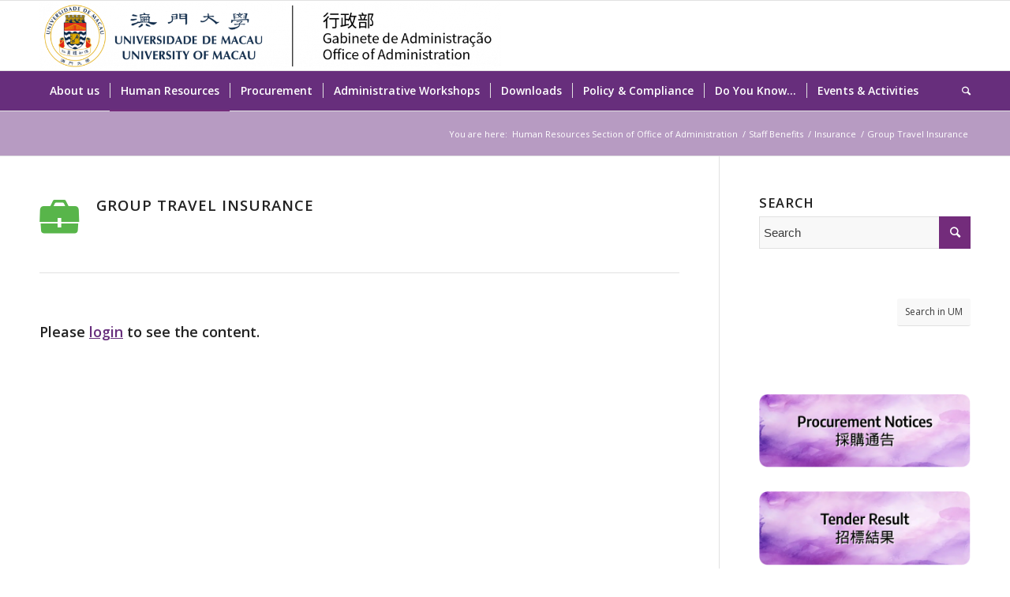

--- FILE ---
content_type: text/html; charset=UTF-8
request_url: https://hrs.admo.um.edu.mo/staff-benefits/insurance/group-travel-insurance/
body_size: 13013
content:
<!DOCTYPE html>
<html lang="en-US" class="html_stretched responsive av-preloader-disabled av-default-lightbox  html_header_top html_logo_left html_bottom_nav_header html_menu_left html_slim html_header_sticky html_header_shrinking_disabled html_mobile_menu_phone html_header_searchicon html_content_align_center html_header_unstick_top_disabled html_header_stretch_disabled html_av-submenu-hidden html_av-submenu-display-click html_av-overlay-side html_av-overlay-side-classic html_av-submenu-noclone html_entry_id_145 av-no-preview html_text_menu_active ">
<head>
<meta charset="UTF-8" />
<meta name="robots" content="index, follow" />


<!-- mobile setting -->
<meta name="viewport" content="width=device-width, initial-scale=1, maximum-scale=1">

<!-- Scripts/CSS and wp_head hook -->
<title>Group Travel Insurance &#8211; Human Resources Section of Office of Administration</title><link rel="stylesheet" href="https://hrs.admo.um.edu.mo/wp-content/cache/min/1/2aeceb5350bb88e334477aa35770a452.css" media="all" data-minify="1" />
<meta name='robots' content='max-image-preview:large' />
<link rel='dns-prefetch' href='//s.w.org' />

<link rel="alternate" type="application/rss+xml" title="Human Resources Section of Office of Administration &raquo; Feed" href="https://hrs.admo.um.edu.mo/feed/" />

<!-- google webfont font replacement -->

			
			
<style type="text/css">
img.wp-smiley,
img.emoji {
	display: inline !important;
	border: none !important;
	box-shadow: none !important;
	height: 1em !important;
	width: 1em !important;
	margin: 0 0.07em !important;
	vertical-align: -0.1em !important;
	background: none !important;
	padding: 0 !important;
}
</style>
	


















































<style id='global-styles-inline-css' type='text/css'>
body{--wp--preset--color--black: #000000;--wp--preset--color--cyan-bluish-gray: #abb8c3;--wp--preset--color--white: #ffffff;--wp--preset--color--pale-pink: #f78da7;--wp--preset--color--vivid-red: #cf2e2e;--wp--preset--color--luminous-vivid-orange: #ff6900;--wp--preset--color--luminous-vivid-amber: #fcb900;--wp--preset--color--light-green-cyan: #7bdcb5;--wp--preset--color--vivid-green-cyan: #00d084;--wp--preset--color--pale-cyan-blue: #8ed1fc;--wp--preset--color--vivid-cyan-blue: #0693e3;--wp--preset--color--vivid-purple: #9b51e0;--wp--preset--gradient--vivid-cyan-blue-to-vivid-purple: linear-gradient(135deg,rgba(6,147,227,1) 0%,rgb(155,81,224) 100%);--wp--preset--gradient--light-green-cyan-to-vivid-green-cyan: linear-gradient(135deg,rgb(122,220,180) 0%,rgb(0,208,130) 100%);--wp--preset--gradient--luminous-vivid-amber-to-luminous-vivid-orange: linear-gradient(135deg,rgba(252,185,0,1) 0%,rgba(255,105,0,1) 100%);--wp--preset--gradient--luminous-vivid-orange-to-vivid-red: linear-gradient(135deg,rgba(255,105,0,1) 0%,rgb(207,46,46) 100%);--wp--preset--gradient--very-light-gray-to-cyan-bluish-gray: linear-gradient(135deg,rgb(238,238,238) 0%,rgb(169,184,195) 100%);--wp--preset--gradient--cool-to-warm-spectrum: linear-gradient(135deg,rgb(74,234,220) 0%,rgb(151,120,209) 20%,rgb(207,42,186) 40%,rgb(238,44,130) 60%,rgb(251,105,98) 80%,rgb(254,248,76) 100%);--wp--preset--gradient--blush-light-purple: linear-gradient(135deg,rgb(255,206,236) 0%,rgb(152,150,240) 100%);--wp--preset--gradient--blush-bordeaux: linear-gradient(135deg,rgb(254,205,165) 0%,rgb(254,45,45) 50%,rgb(107,0,62) 100%);--wp--preset--gradient--luminous-dusk: linear-gradient(135deg,rgb(255,203,112) 0%,rgb(199,81,192) 50%,rgb(65,88,208) 100%);--wp--preset--gradient--pale-ocean: linear-gradient(135deg,rgb(255,245,203) 0%,rgb(182,227,212) 50%,rgb(51,167,181) 100%);--wp--preset--gradient--electric-grass: linear-gradient(135deg,rgb(202,248,128) 0%,rgb(113,206,126) 100%);--wp--preset--gradient--midnight: linear-gradient(135deg,rgb(2,3,129) 0%,rgb(40,116,252) 100%);--wp--preset--duotone--dark-grayscale: url('#wp-duotone-dark-grayscale');--wp--preset--duotone--grayscale: url('#wp-duotone-grayscale');--wp--preset--duotone--purple-yellow: url('#wp-duotone-purple-yellow');--wp--preset--duotone--blue-red: url('#wp-duotone-blue-red');--wp--preset--duotone--midnight: url('#wp-duotone-midnight');--wp--preset--duotone--magenta-yellow: url('#wp-duotone-magenta-yellow');--wp--preset--duotone--purple-green: url('#wp-duotone-purple-green');--wp--preset--duotone--blue-orange: url('#wp-duotone-blue-orange');--wp--preset--font-size--small: 13px;--wp--preset--font-size--medium: 20px;--wp--preset--font-size--large: 36px;--wp--preset--font-size--x-large: 42px;}.has-black-color{color: var(--wp--preset--color--black) !important;}.has-cyan-bluish-gray-color{color: var(--wp--preset--color--cyan-bluish-gray) !important;}.has-white-color{color: var(--wp--preset--color--white) !important;}.has-pale-pink-color{color: var(--wp--preset--color--pale-pink) !important;}.has-vivid-red-color{color: var(--wp--preset--color--vivid-red) !important;}.has-luminous-vivid-orange-color{color: var(--wp--preset--color--luminous-vivid-orange) !important;}.has-luminous-vivid-amber-color{color: var(--wp--preset--color--luminous-vivid-amber) !important;}.has-light-green-cyan-color{color: var(--wp--preset--color--light-green-cyan) !important;}.has-vivid-green-cyan-color{color: var(--wp--preset--color--vivid-green-cyan) !important;}.has-pale-cyan-blue-color{color: var(--wp--preset--color--pale-cyan-blue) !important;}.has-vivid-cyan-blue-color{color: var(--wp--preset--color--vivid-cyan-blue) !important;}.has-vivid-purple-color{color: var(--wp--preset--color--vivid-purple) !important;}.has-black-background-color{background-color: var(--wp--preset--color--black) !important;}.has-cyan-bluish-gray-background-color{background-color: var(--wp--preset--color--cyan-bluish-gray) !important;}.has-white-background-color{background-color: var(--wp--preset--color--white) !important;}.has-pale-pink-background-color{background-color: var(--wp--preset--color--pale-pink) !important;}.has-vivid-red-background-color{background-color: var(--wp--preset--color--vivid-red) !important;}.has-luminous-vivid-orange-background-color{background-color: var(--wp--preset--color--luminous-vivid-orange) !important;}.has-luminous-vivid-amber-background-color{background-color: var(--wp--preset--color--luminous-vivid-amber) !important;}.has-light-green-cyan-background-color{background-color: var(--wp--preset--color--light-green-cyan) !important;}.has-vivid-green-cyan-background-color{background-color: var(--wp--preset--color--vivid-green-cyan) !important;}.has-pale-cyan-blue-background-color{background-color: var(--wp--preset--color--pale-cyan-blue) !important;}.has-vivid-cyan-blue-background-color{background-color: var(--wp--preset--color--vivid-cyan-blue) !important;}.has-vivid-purple-background-color{background-color: var(--wp--preset--color--vivid-purple) !important;}.has-black-border-color{border-color: var(--wp--preset--color--black) !important;}.has-cyan-bluish-gray-border-color{border-color: var(--wp--preset--color--cyan-bluish-gray) !important;}.has-white-border-color{border-color: var(--wp--preset--color--white) !important;}.has-pale-pink-border-color{border-color: var(--wp--preset--color--pale-pink) !important;}.has-vivid-red-border-color{border-color: var(--wp--preset--color--vivid-red) !important;}.has-luminous-vivid-orange-border-color{border-color: var(--wp--preset--color--luminous-vivid-orange) !important;}.has-luminous-vivid-amber-border-color{border-color: var(--wp--preset--color--luminous-vivid-amber) !important;}.has-light-green-cyan-border-color{border-color: var(--wp--preset--color--light-green-cyan) !important;}.has-vivid-green-cyan-border-color{border-color: var(--wp--preset--color--vivid-green-cyan) !important;}.has-pale-cyan-blue-border-color{border-color: var(--wp--preset--color--pale-cyan-blue) !important;}.has-vivid-cyan-blue-border-color{border-color: var(--wp--preset--color--vivid-cyan-blue) !important;}.has-vivid-purple-border-color{border-color: var(--wp--preset--color--vivid-purple) !important;}.has-vivid-cyan-blue-to-vivid-purple-gradient-background{background: var(--wp--preset--gradient--vivid-cyan-blue-to-vivid-purple) !important;}.has-light-green-cyan-to-vivid-green-cyan-gradient-background{background: var(--wp--preset--gradient--light-green-cyan-to-vivid-green-cyan) !important;}.has-luminous-vivid-amber-to-luminous-vivid-orange-gradient-background{background: var(--wp--preset--gradient--luminous-vivid-amber-to-luminous-vivid-orange) !important;}.has-luminous-vivid-orange-to-vivid-red-gradient-background{background: var(--wp--preset--gradient--luminous-vivid-orange-to-vivid-red) !important;}.has-very-light-gray-to-cyan-bluish-gray-gradient-background{background: var(--wp--preset--gradient--very-light-gray-to-cyan-bluish-gray) !important;}.has-cool-to-warm-spectrum-gradient-background{background: var(--wp--preset--gradient--cool-to-warm-spectrum) !important;}.has-blush-light-purple-gradient-background{background: var(--wp--preset--gradient--blush-light-purple) !important;}.has-blush-bordeaux-gradient-background{background: var(--wp--preset--gradient--blush-bordeaux) !important;}.has-luminous-dusk-gradient-background{background: var(--wp--preset--gradient--luminous-dusk) !important;}.has-pale-ocean-gradient-background{background: var(--wp--preset--gradient--pale-ocean) !important;}.has-electric-grass-gradient-background{background: var(--wp--preset--gradient--electric-grass) !important;}.has-midnight-gradient-background{background: var(--wp--preset--gradient--midnight) !important;}.has-small-font-size{font-size: var(--wp--preset--font-size--small) !important;}.has-medium-font-size{font-size: var(--wp--preset--font-size--medium) !important;}.has-large-font-size{font-size: var(--wp--preset--font-size--large) !important;}.has-x-large-font-size{font-size: var(--wp--preset--font-size--x-large) !important;}
</style>









<script type='text/javascript' src='https://hrs.admo.um.edu.mo/wp-includes/js/jquery/jquery.min.js?ver=3.6.0' id='jquery-core-js'></script>


<link rel="EditURI" type="application/rsd+xml" title="RSD" href="https://hrs.admo.um.edu.mo/xmlrpc.php?rsd" />
<link rel="wlwmanifest" type="application/wlwmanifest+xml" href="https://hrs.admo.um.edu.mo/wp-includes/wlwmanifest.xml" /> 

<link rel="canonical" href="https://hrs.admo.um.edu.mo/staff-benefits/insurance/group-travel-insurance/" />
<link rel='shortlink' href='https://hrs.admo.um.edu.mo/?p=145' />
<link rel="alternate" type="application/json+oembed" href="https://hrs.admo.um.edu.mo/wp-json/oembed/1.0/embed?url=https%3A%2F%2Fhrs.admo.um.edu.mo%2Fstaff-benefits%2Finsurance%2Fgroup-travel-insurance%2F" />
<link rel="alternate" type="text/xml+oembed" href="https://hrs.admo.um.edu.mo/wp-json/oembed/1.0/embed?url=https%3A%2F%2Fhrs.admo.um.edu.mo%2Fstaff-benefits%2Finsurance%2Fgroup-travel-insurance%2F&amp;format=xml" />
<link rel="profile" href="https://gmpg.org/xfn/11" />
<link rel="alternate" type="application/rss+xml" title="Human Resources Section of Office of Administration RSS2 Feed" href="https://hrs.admo.um.edu.mo/feed/" />
<link rel="pingback" href="https://hrs.admo.um.edu.mo/xmlrpc.php" />
<!--[if lt IE 9]><script src="https://hrs.admo.um.edu.mo/wp-content/themes/enfold/js/html5shiv.js"></script><![endif]-->
<link rel="icon" href="https://hrs.admo.um.edu.mo/wp-content/uploads/2017/04/cropped-UM_Logo.png" type="image/png">
<link rel="icon" href="https://hrs.admo.um.edu.mo/wp-content/uploads/2017/04/cropped-UM_Logo-32x32.png" sizes="32x32" />
<link rel="icon" href="https://hrs.admo.um.edu.mo/wp-content/uploads/2017/04/cropped-UM_Logo-192x192.png" sizes="192x192" />
<link rel="apple-touch-icon" href="https://hrs.admo.um.edu.mo/wp-content/uploads/2017/04/cropped-UM_Logo-180x180.png" />
<meta name="msapplication-TileImage" content="https://hrs.admo.um.edu.mo/wp-content/uploads/2017/04/cropped-UM_Logo-270x270.png" />
		<style type="text/css" id="wp-custom-css">
			/*
You can add your own CSS here.

Click the help icon above to learn more.
*/
h4 > a.custom-login{
	text-decoration:underline !important;
	font-weight:bold !important;
	color: #672e7c  !important;
}
.menuintranetlock  a:after {
    float: none !important;
}

ul.sub-menu  .menuintranetlock   a:after {
    float: right !important;
}		</style>
		<style type='text/css'>
@font-face {font-family: 'entypo-fontello'; font-weight: normal; font-style: normal;
src: url('https://hrs.admo.um.edu.mo/wp-content/themes/enfold/config-templatebuilder/avia-template-builder/assets/fonts/entypo-fontello.eot');
src: url('https://hrs.admo.um.edu.mo/wp-content/themes/enfold/config-templatebuilder/avia-template-builder/assets/fonts/entypo-fontello.eot?#iefix') format('embedded-opentype'), 
url('https://hrs.admo.um.edu.mo/wp-content/themes/enfold/config-templatebuilder/avia-template-builder/assets/fonts/entypo-fontello.woff') format('woff'), 
url('https://hrs.admo.um.edu.mo/wp-content/themes/enfold/config-templatebuilder/avia-template-builder/assets/fonts/entypo-fontello.ttf') format('truetype'), 
url('https://hrs.admo.um.edu.mo/wp-content/themes/enfold/config-templatebuilder/avia-template-builder/assets/fonts/entypo-fontello.svg#entypo-fontello') format('svg');
} #top .avia-font-entypo-fontello, body .avia-font-entypo-fontello, html body [data-av_iconfont='entypo-fontello']:before{ font-family: 'entypo-fontello'; }

@font-face {font-family: 'fontawesome'; font-weight: normal; font-style: normal;
src: url('https://hrs.admo.um.edu.mo/wp-content/uploads/avia_fonts/fontawesome/fontawesome.eot');
src: url('https://hrs.admo.um.edu.mo/wp-content/uploads/avia_fonts/fontawesome/fontawesome.eot?#iefix') format('embedded-opentype'), 
url('https://hrs.admo.um.edu.mo/wp-content/uploads/avia_fonts/fontawesome/fontawesome.woff') format('woff'), 
url('https://hrs.admo.um.edu.mo/wp-content/uploads/avia_fonts/fontawesome/fontawesome.ttf') format('truetype'), 
url('https://hrs.admo.um.edu.mo/wp-content/uploads/avia_fonts/fontawesome/fontawesome.svg#fontawesome') format('svg');
} #top .avia-font-fontawesome, body .avia-font-fontawesome, html body [data-av_iconfont='fontawesome']:before{ font-family: 'fontawesome'; }
</style>

<!--
Debugging Info for Theme support: 

Theme: Enfold
Version: 4.4.1
Installed: enfold
AviaFramework Version: 4.7
AviaBuilder Version: 0.9.5
aviaElementManager Version: 1.0.1
- - - - - - - - - - -
ChildTheme: Enfold child for ADMO or HRS
ChildTheme Version: 2.7
ChildTheme Installed: enfold

ML:2048-PU:18-PLA:28
WP:5.9.3
Compress: CSS:disabled - JS:disabled
Updates: enabled
PLAu:27
-->
</head>




<body data-rsssl=1 id="top" class="page-template-default page page-id-145 page-child parent-pageid-141  rtl_columns stretched open_sans" itemscope="itemscope" itemtype="https://schema.org/WebPage" >

	
	<div id='wrap_all'>

	
<header id='header' class='all_colors header_color light_bg_color  av_header_top av_logo_left av_bottom_nav_header av_menu_left av_slim av_header_sticky av_header_shrinking_disabled av_header_stretch_disabled av_mobile_menu_phone av_header_searchicon av_header_unstick_top_disabled av_seperator_small_border'  role="banner" itemscope="itemscope" itemtype="https://schema.org/WPHeader" >

		<div  id='header_main' class='container_wrap container_wrap_logo'>
	
        <div class='container av-logo-container'><div class='inner-container'><span class='logo'><a href='https://hrs.admo.um.edu.mo/'><img height='100' width='300' src='https://hrs.admo.um.edu.mo/wp-content/uploads/2020/07/ADMO-logo-1030x155.png' alt='Human Resources Section of Office of Administration' /></a></span></div></div><div id='header_main_alternate' class='container_wrap'><div class='container'><nav class='main_menu' data-selectname='Select a page'  role="navigation" itemscope="itemscope" itemtype="https://schema.org/SiteNavigationElement" ><div class="avia-menu av-main-nav-wrap"><ul id="avia-menu" class="menu av-main-nav"><li id="menu-item-455" class="menu-item menu-item-type-custom menu-item-object-custom menu-item-has-children menu-item-top-level menu-item-top-level-1"><a href="#" itemprop="url"><span class="avia-bullet"></span><span class="avia-menu-text">About us</span><span class="avia-menu-fx"><span class="avia-arrow-wrap"><span class="avia-arrow"></span></span></span></a>


<ul class="sub-menu">
	<li id="menu-item-456" class="menu-item menu-item-type-custom menu-item-object-custom"><a href="https://admo.um.edu.mo/office-of-adminisitration/" itemprop="url"><span class="avia-bullet"></span><span class="avia-menu-text">Office of Administration</span></a></li>
	<li id="menu-item-458" class="menu-item menu-item-type-custom menu-item-object-custom"><a href="https://admo.um.edu.mo/organization-structure/" itemprop="url"><span class="avia-bullet"></span><span class="avia-menu-text">Organizational Structure</span></a></li>
	<li id="menu-item-459" class="menu-item menu-item-type-custom menu-item-object-custom"><a href="https://admo.um.edu.mo/about-us/mission-and-values-en/" itemprop="url"><span class="avia-bullet"></span><span class="avia-menu-text">Mission &#038; Values</span></a></li>
	<li id="menu-item-4270" class="menu-item menu-item-type-custom menu-item-object-custom menu-item-has-children"><a href="https://admo.um.edu.mo/about-us/performance-pledge/" itemprop="url"><span class="avia-bullet"></span><span class="avia-menu-text">Performance Pledge</span></a>
	<ul class="sub-menu">
		<li id="menu-item-612" class="menuintranetlock menu-item menu-item-type-post_type menu-item-object-page"><a href="https://hrs.admo.um.edu.mo/performance-pledge/" itemprop="url"><span class="avia-bullet"></span><span class="avia-menu-text">Human Resources</span></a></li>
		<li id="menu-item-577" class="menuintranetlock menu-item menu-item-type-custom menu-item-object-custom"><a href="https://pct.admo.um.edu.mo/performance-pledge/" itemprop="url"><span class="avia-bullet"></span><span class="avia-menu-text">Procurement</span></a></li>
	</ul>
</li>
	<li id="menu-item-460" class="menu-item menu-item-type-custom menu-item-object-custom"><a href="https://admo.um.edu.mo/contact-us/" itemprop="url"><span class="avia-bullet"></span><span class="avia-menu-text">Contact Us</span></a></li>
</ul>
</li>
<li id="menu-item-465" class="menu-item menu-item-type-post_type menu-item-object-page menu-item-home current-menu-ancestor current_page_ancestor menu-item-has-children menu-item-top-level menu-item-top-level-2"><a href="https://hrs.admo.um.edu.mo/" itemprop="url"><span class="avia-bullet"></span><span class="avia-menu-text">Human Resources</span><span class="avia-menu-fx"><span class="avia-arrow-wrap"><span class="avia-arrow"></span></span></span></a>


<ul class="sub-menu">
	<li id="menu-item-461" class="menu-item menu-item-type-post_type menu-item-object-page menu-item-has-children"><a href="https://hrs.admo.um.edu.mo/job-opportunities/" itemprop="url"><span class="avia-bullet"></span><span class="avia-menu-text">Career@UM</span></a>
	<ul class="sub-menu">
		<li id="menu-item-463" class="menu-item menu-item-type-custom menu-item-object-custom"><a target="_blank" href="https://career.admo.um.edu.mo/" itemprop="url"><span class="avia-bullet"></span><span class="avia-menu-text">External</span></a></li>
		<li id="menu-item-462" class="menuintranetlock menu-item menu-item-type-post_type menu-item-object-page"><a href="https://hrs.admo.um.edu.mo/job-opportunities/internal-opening/" itemprop="url"><span class="avia-bullet"></span><span class="avia-menu-text">Internal</span></a></li>
	</ul>
</li>
	<li id="menu-item-553" class="menuintranetlock menu-item menu-item-type-custom menu-item-object-custom"><a target="_blank" href="http://shb.admo.um.edu.mo/" itemprop="url"><span class="avia-bullet"></span><span class="avia-menu-text">Staff Handbook</span></a></li>
	<li id="menu-item-466" class="menu-item menu-item-type-post_type menu-item-object-page current-page-ancestor current-menu-ancestor current_page_ancestor menu-item-has-children"><a href="https://hrs.admo.um.edu.mo/staff-benefits/" itemprop="url"><span class="avia-bullet"></span><span class="avia-menu-text">Staff Benefits</span></a>
	<ul class="sub-menu">
		<li id="menu-item-467" class="menu-item menu-item-type-post_type menu-item-object-page menu-item-has-children"><a href="https://hrs.admo.um.edu.mo/staff-benefits/leave/" itemprop="url"><span class="avia-bullet"></span><span class="avia-menu-text">Leave</span></a>
		<ul class="sub-menu">
			<li id="menu-item-478" class="menuintranetlock menu-item menu-item-type-post_type menu-item-object-page"><a href="https://hrs.admo.um.edu.mo/staff-benefits/leave/academic-leave/" itemprop="url"><span class="avia-bullet"></span><span class="avia-menu-text">Academic Leave</span></a></li>
			<li id="menu-item-477" class="menuintranetlock menu-item menu-item-type-post_type menu-item-object-page"><a href="https://hrs.admo.um.edu.mo/staff-benefits/leave/annual-leave/" itemprop="url"><span class="avia-bullet"></span><span class="avia-menu-text">Annual Leave</span></a></li>
			<li id="menu-item-479" class="menuintranetlock menu-item menu-item-type-post_type menu-item-object-page"><a href="https://hrs.admo.um.edu.mo/staff-benefits/leave/condolence-leave/" itemprop="url"><span class="avia-bullet"></span><span class="avia-menu-text">Condolence Leave</span></a></li>
			<li id="menu-item-472" class="menuintranetlock menu-item menu-item-type-post_type menu-item-object-page"><a href="https://hrs.admo.um.edu.mo/staff-benefits/leave/marriage-leave/" itemprop="url"><span class="avia-bullet"></span><span class="avia-menu-text">Marriage Leave</span></a></li>
			<li id="menu-item-471" class="menuintranetlock menu-item menu-item-type-post_type menu-item-object-page"><a href="https://hrs.admo.um.edu.mo/staff-benefits/leave/maternity-leave/" itemprop="url"><span class="avia-bullet"></span><span class="avia-menu-text">Maternity Leave</span></a></li>
			<li id="menu-item-470" class="menuintranetlock menu-item menu-item-type-post_type menu-item-object-page"><a href="https://hrs.admo.um.edu.mo/staff-benefits/leave/no-pay-leave/" itemprop="url"><span class="avia-bullet"></span><span class="avia-menu-text">No-Pay Leave</span></a></li>
			<li id="menu-item-469" class="menuintranetlock menu-item menu-item-type-post_type menu-item-object-page"><a href="https://hrs.admo.um.edu.mo/staff-benefits/leave/paternity-leave/" itemprop="url"><span class="avia-bullet"></span><span class="avia-menu-text">Paternity Leave</span></a></li>
			<li id="menu-item-468" class="menuintranetlock menu-item menu-item-type-post_type menu-item-object-page"><a href="https://hrs.admo.um.edu.mo/staff-benefits/leave/sick-leave/" itemprop="url"><span class="avia-bullet"></span><span class="avia-menu-text">Sick Leave</span></a></li>
		</ul>
</li>
		<li id="menu-item-481" class="menu-item menu-item-type-post_type menu-item-object-page menu-item-has-children"><a href="https://hrs.admo.um.edu.mo/staff-benefits/subsidies/" itemprop="url"><span class="avia-bullet"></span><span class="avia-menu-text">Subsidies</span></a>
		<ul class="sub-menu">
			<li id="menu-item-487" class="menuintranetlock menu-item menu-item-type-post_type menu-item-object-page"><a href="https://hrs.admo.um.edu.mo/staff-benefits/subsidies/bereavement-subsidy/" itemprop="url"><span class="avia-bullet"></span><span class="avia-menu-text">Bereavement Subsidy</span></a></li>
			<li id="menu-item-488" class="menuintranetlock menu-item menu-item-type-post_type menu-item-object-page"><a href="https://hrs.admo.um.edu.mo/staff-benefits/subsidies/birth-subsidy/" itemprop="url"><span class="avia-bullet"></span><span class="avia-menu-text">Birth Subsidy</span></a></li>
			<li id="menu-item-489" class="menuintranetlock menu-item menu-item-type-post_type menu-item-object-page"><a href="https://hrs.admo.um.edu.mo/staff-benefits/subsidies/christmas-subsidy/" itemprop="url"><span class="avia-bullet"></span><span class="avia-menu-text">Christmas Subsidy</span></a></li>
			<li id="menu-item-490" class="menuintranetlock menu-item menu-item-type-post_type menu-item-object-page"><a href="https://hrs.admo.um.edu.mo/staff-benefits/subsidies/family-subsidy/" itemprop="url"><span class="avia-bullet"></span><span class="avia-menu-text">Family Subsidy</span></a></li>
			<li id="menu-item-491" class="menuintranetlock menu-item menu-item-type-post_type menu-item-object-page"><a href="https://hrs.admo.um.edu.mo/staff-benefits/subsidies/furniture-subsidy/" itemprop="url"><span class="avia-bullet"></span><span class="avia-menu-text">Furniture Subsidy</span></a></li>
			<li id="menu-item-492" class="menuintranetlock menu-item menu-item-type-post_type menu-item-object-page"><a href="https://hrs.admo.um.edu.mo/staff-benefits/subsidies/holiday-subsidy/" itemprop="url"><span class="avia-bullet"></span><span class="avia-menu-text">Holiday Subsidy</span></a></li>
			<li id="menu-item-486" class="menuintranetlock menu-item menu-item-type-post_type menu-item-object-page"><a href="https://hrs.admo.um.edu.mo/staff-benefits/subsidies/housing-subsidy/" itemprop="url"><span class="avia-bullet"></span><span class="avia-menu-text">Housing Subsidy</span></a></li>
			<li id="menu-item-494" class="menuintranetlock menu-item menu-item-type-post_type menu-item-object-page"><a href="https://hrs.admo.um.edu.mo/staff-benefits/subsidies/marriage-subsidy/" itemprop="url"><span class="avia-bullet"></span><span class="avia-menu-text">Marriage Subsidy</span></a></li>
			<li id="menu-item-484" class="menuintranetlock menu-item menu-item-type-post_type menu-item-object-page"><a href="https://hrs.admo.um.edu.mo/staff-benefits/subsidies/passage-and-baggage-subsidy/" itemprop="url"><span class="avia-bullet"></span><span class="avia-menu-text">Passage and Baggage Subsidies</span></a></li>
			<li id="menu-item-483" class="menuintranetlock menu-item menu-item-type-post_type menu-item-object-page"><a href="https://hrs.admo.um.edu.mo/staff-benefits/subsidies/pre-employment-medical-checkup-subsidy/" itemprop="url"><span class="avia-bullet"></span><span class="avia-menu-text">Pre-employment Medical Checkup Subsidy</span></a></li>
			<li id="menu-item-482" class="menuintranetlock menu-item menu-item-type-post_type menu-item-object-page"><a href="https://hrs.admo.um.edu.mo/staff-benefits/subsidies/seniority-premium/" itemprop="url"><span class="avia-bullet"></span><span class="avia-menu-text">Seniority Premium</span></a></li>
		</ul>
</li>
		<li id="menu-item-499" class="menu-item menu-item-type-post_type menu-item-object-page menu-item-has-children"><a href="https://hrs.admo.um.edu.mo/staff-benefits/medical-benefits/" itemprop="url"><span class="avia-bullet"></span><span class="avia-menu-text">Medical Benefits</span></a>
		<ul class="sub-menu">
			<li id="menu-item-500" class="menuintranetlock menu-item menu-item-type-post_type menu-item-object-page"><a href="https://hrs.admo.um.edu.mo/staff-benefits/medical-benefits/medical-benefits-scheme/" itemprop="url"><span class="avia-bullet"></span><span class="avia-menu-text">Medical Benefits for Regular Staff</span></a></li>
			<li id="menu-item-502" class="menuintranetlock menu-item menu-item-type-post_type menu-item-object-page"><a href="https://hrs.admo.um.edu.mo/staff-benefits/medical-benefits/out-patient-treatment/" itemprop="url"><span class="avia-bullet"></span><span class="avia-menu-text">Out-patient Treatment</span></a></li>
			<li id="menu-item-501" class="menuintranetlock menu-item menu-item-type-post_type menu-item-object-page"><a href="https://hrs.admo.um.edu.mo/staff-benefits/medical-benefits/in-patient-treatment/" itemprop="url"><span class="avia-bullet"></span><span class="avia-menu-text">In-patient Treatment</span></a></li>
			<li id="menu-item-497" class="menuintranetlock menu-item menu-item-type-post_type menu-item-object-page"><a href="https://hrs.admo.um.edu.mo/staff-benefits/medical-benefits/payment-and-reimbursement/" itemprop="url"><span class="avia-bullet"></span><span class="avia-menu-text">Payment and Reimbursement</span></a></li>
			<li id="menu-item-498" class="menuintranetlock menu-item menu-item-type-post_type menu-item-object-page"><a href="https://hrs.admo.um.edu.mo/staff-benefits/medical-benefits/medical-benefits-for-non-regular-contract-holders/" itemprop="url"><span class="avia-bullet"></span><span class="avia-menu-text">Medical Benefits for Non-Regular Staff</span></a></li>
			<li id="menu-item-503" class="menuintranetlock menu-item menu-item-type-post_type menu-item-object-page"><a href="https://hrs.admo.um.edu.mo/staff-benefits/medical-benefits/forms-download/" itemprop="url"><span class="avia-bullet"></span><span class="avia-menu-text">Forms</span></a></li>
		</ul>
</li>
		<li id="menu-item-508" class="menuintranetlock menu-item menu-item-type-custom menu-item-object-custom current-menu-ancestor current-menu-parent menu-item-has-children"><a href="https://hrs.admo.um.edu.mo/staff-benefits/insurance/" itemprop="url"><span class="avia-bullet"></span><span class="avia-menu-text">Insurance</span></a>
		<ul class="sub-menu">
			<li id="menu-item-510" class="menuintranetlock menu-item menu-item-type-post_type menu-item-object-page"><a href="https://hrs.admo.um.edu.mo/staff-benefits/insurance/employee-compensation-insurance-for-work-accident/" itemprop="url"><span class="avia-bullet"></span><span class="avia-menu-text">Employee Compensation Insurance (for work accident)</span></a></li>
			<li id="menu-item-509" class="menuintranetlock menu-item menu-item-type-post_type menu-item-object-page current-menu-item page_item page-item-145 current_page_item"><a href="https://hrs.admo.um.edu.mo/staff-benefits/insurance/group-travel-insurance/" itemprop="url"><span class="avia-bullet"></span><span class="avia-menu-text">Group Travel Insurance</span></a></li>
		</ul>
</li>
		<li id="menu-item-40820" class="menu-item menu-item-type-custom menu-item-object-custom"><a href="https://hrs.admo.um.edu.mo/staff-benefits/dental-care-sponsorship-scheme-2025/" itemprop="url"><span class="avia-bullet"></span><span class="avia-menu-text">Dental Care Sponsorship Scheme 2025</span></a></li>
		<li id="menu-item-505" class="menu-item menu-item-type-post_type menu-item-object-page menu-item-has-children"><a href="https://hrs.admo.um.edu.mo/staff-benefits/other-benefits/" itemprop="url"><span class="avia-bullet"></span><span class="avia-menu-text">Other Benefits</span></a>
		<ul class="sub-menu">
			<li id="menu-item-506" class="menuintranetlock menu-item menu-item-type-post_type menu-item-object-page"><a href="https://hrs.admo.um.edu.mo/official-trip-allowance/" itemprop="url"><span class="avia-bullet"></span><span class="avia-menu-text">Official Trip Allowance</span></a></li>
			<li id="menu-item-504" class="menuintranetlock menu-item menu-item-type-post_type menu-item-object-page"><a href="https://hrs.admo.um.edu.mo/staff-benefits/other-benefits/provident-fund/" itemprop="url"><span class="avia-bullet"></span><span class="avia-menu-text">Provident Fund</span></a></li>
			<li id="menu-item-507" class="menuintranetlock menu-item menu-item-type-post_type menu-item-object-page"><a href="https://hrs.admo.um.edu.mo/staff-benefits/other-benefits/tuition-fee-reduction-scheme/" itemprop="url"><span class="avia-bullet"></span><span class="avia-menu-text">Tuition Fee Reduction Scheme</span></a></li>
		</ul>
</li>
		<li id="menu-item-511" class="menu-item menu-item-type-post_type menu-item-object-page menu-item-has-children"><a href="https://hrs.admo.um.edu.mo/staff-benefits/benefits-for-family-members-and-retirees/" itemprop="url"><span class="avia-bullet"></span><span class="avia-menu-text">Benefits for Family Members &#038; Retirees</span></a>
		<ul class="sub-menu">
			<li id="menu-item-3050" class="menuintranetlock menu-item menu-item-type-post_type menu-item-object-page"><a href="https://hrs.admo.um.edu.mo/staff-benefits/benefits-for-family-members-and-retirees/family-members/" itemprop="url"><span class="avia-bullet"></span><span class="avia-menu-text">Family Members</span></a></li>
			<li id="menu-item-3051" class="menuintranetlock menu-item menu-item-type-post_type menu-item-object-page"><a href="https://hrs.admo.um.edu.mo/staff-benefits/benefits-for-family-members-and-retirees/retirees/" itemprop="url"><span class="avia-bullet"></span><span class="avia-menu-text">Retirees</span></a></li>
		</ul>
</li>
		<li id="menu-item-514" class="menu-item menu-item-type-post_type menu-item-object-page menu-item-has-children"><a href="https://hrs.admo.um.edu.mo/staff-benefits/benefits-by-other-government-departments/" itemprop="url"><span class="avia-bullet"></span><span class="avia-menu-text">Benefits offered by Macao Government</span></a>
		<ul class="sub-menu">
			<li id="menu-item-30780" class="menuintranetlock menu-item menu-item-type-post_type menu-item-object-page"><a href="https://hrs.admo.um.edu.mo/staff-benefits/benefits-by-other-government-departments/loan-from-caixa-economical-postal/" itemprop="url"><span class="avia-bullet"></span><span class="avia-menu-text">Loan from Caixa Economical Postal</span></a></li>
			<li id="menu-item-30777" class="menuintranetlock menu-item menu-item-type-post_type menu-item-object-page"><a href="https://hrs.admo.um.edu.mo/staff-benefits/benefits-by-other-government-departments/subsidies-from-safp/" itemprop="url"><span class="avia-bullet"></span><span class="avia-menu-text">Subsidies from SAFP</span></a></li>
		</ul>
</li>
	</ul>
</li>
	<li id="menu-item-518" class="menu-item menu-item-type-post_type menu-item-object-page menu-item-has-children"><a href="https://hrs.admo.um.edu.mo/staff-training-development/" itemprop="url"><span class="avia-bullet"></span><span class="avia-menu-text">Staff Training &#038; Development</span></a>
	<ul class="sub-menu">
		<li id="menu-item-4231" class="menuintranetlock menu-item menu-item-type-post_type menu-item-object-page"><a href="https://hrs.admo.um.edu.mo/staff-training-development/upcoming-training/" itemprop="url"><span class="avia-bullet"></span><span class="avia-menu-text">Upcoming Training</span></a></li>
		<li id="menu-item-519" class="menuintranetlock menu-item menu-item-type-post_type menu-item-object-page"><a href="https://hrs.admo.um.edu.mo/staff-training-development/in-house-training/" itemprop="url"><span class="avia-bullet"></span><span class="avia-menu-text">In-house Training</span></a></li>
		<li id="menu-item-520" class="menuintranetlock menu-item menu-item-type-post_type menu-item-object-page"><a href="https://hrs.admo.um.edu.mo/staff-training-development/outside-training/" itemprop="url"><span class="avia-bullet"></span><span class="avia-menu-text">Outside Training</span></a></li>
		<li id="menu-item-521" class="menuintranetlock menu-item menu-item-type-post_type menu-item-object-page"><a href="https://hrs.admo.um.edu.mo/staff-training-development/training-sponsorship/" itemprop="url"><span class="avia-bullet"></span><span class="avia-menu-text">Training Sponsorship</span></a></li>
		<li id="menu-item-4232" class="menuintranetlock menu-item menu-item-type-post_type menu-item-object-page"><a href="https://hrs.admo.um.edu.mo/staff-training-development/professional-development-study-tour/" itemprop="url"><span class="avia-bullet"></span><span class="avia-menu-text">Professional Development and Enhancement Study Tour</span></a></li>
		<li id="menu-item-522" class="menuintranetlock menu-item menu-item-type-post_type menu-item-object-page"><a href="https://hrs.admo.um.edu.mo/staff-training-development/talent-nurture-program/" itemprop="url"><span class="avia-bullet"></span><span class="avia-menu-text">Talent Nurture Program</span></a></li>
	</ul>
</li>
	<li id="menu-item-523" class="menu-item menu-item-type-post_type menu-item-object-page menu-item-has-children"><a href="https://hrs.admo.um.edu.mo/staff-well-being/" itemprop="url"><span class="avia-bullet"></span><span class="avia-menu-text">Staff Well-being</span></a>
	<ul class="sub-menu">
		<li id="menu-item-2114" class="menuintranetlock menu-item menu-item-type-post_type menu-item-object-page"><a href="https://hrs.admo.um.edu.mo/staff-well-being/staff-caring-program/" itemprop="url"><span class="avia-bullet"></span><span class="avia-menu-text">Staff Caring Program</span></a></li>
		<li id="menu-item-526" class="menuintranetlock menu-item menu-item-type-post_type menu-item-object-page"><a href="https://hrs.admo.um.edu.mo/staff-well-being/staff-mental-health-development-consultation-service-and-referral-programme/" itemprop="url"><span class="avia-bullet"></span><span class="avia-menu-text">Staff Mental Health &#038; Development Consultation Service</span></a></li>
		<li id="menu-item-3640" class="menuintranetlock menu-item menu-item-type-post_type menu-item-object-page"><a href="https://hrs.admo.um.edu.mo/staff-well-being/lactation-room/" itemprop="url"><span class="avia-bullet"></span><span class="avia-menu-text">Lactation Rooms</span></a></li>
		<li id="menu-item-3639" class="menuintranetlock menu-item menu-item-type-post_type menu-item-object-page"><a href="https://hrs.admo.um.edu.mo/staff-well-being/staff-lounge/" itemprop="url"><span class="avia-bullet"></span><span class="avia-menu-text">Staff Lounges</span></a></li>
		<li id="menu-item-528" class="menu-item menu-item-type-post_type menu-item-object-page menu-item-has-children"><a href="https://hrs.admo.um.edu.mo/staff-well-being/staff-activities/" itemprop="url"><span class="avia-bullet"></span><span class="avia-menu-text">Staff Activities</span></a>
		<ul class="sub-menu">
			<li id="menu-item-529" class="menuintranetlock menu-item menu-item-type-post_type menu-item-object-page"><a href="https://hrs.admo.um.edu.mo/staff-well-being/staff-activities/um-recreational-club/" itemprop="url"><span class="avia-bullet"></span><span class="avia-menu-text">UM Recreational Club</span></a></li>
			<li id="menu-item-530" class="menuintranetlock menu-item menu-item-type-post_type menu-item-object-page"><a href="https://hrs.admo.um.edu.mo/staff-well-being/staff-activities/staff-gatherings/" itemprop="url"><span class="avia-bullet"></span><span class="avia-menu-text">Staff Gatherings</span></a></li>
		</ul>
</li>
		<li id="menu-item-525" class="menuintranetlock menu-item menu-item-type-post_type menu-item-object-page"><a href="https://hrs.admo.um.edu.mo/staff-well-being/staff-privilege/" itemprop="url"><span class="avia-bullet"></span><span class="avia-menu-text">Staff Privilege</span></a></li>
	</ul>
</li>
	<li id="menu-item-14431" class="menu-item menu-item-type-post_type menu-item-object-page menu-item-has-children"><a href="https://hrs.admo.um.edu.mo/staff-award/" itemprop="url"><span class="avia-bullet"></span><span class="avia-menu-text">Staff Award</span></a>
	<ul class="sub-menu">
		<li id="menu-item-14629" class="menu-item menu-item-type-post_type menu-item-object-page"><a href="https://hrs.admo.um.edu.mo/long-service-award/" itemprop="url"><span class="avia-bullet"></span><span class="avia-menu-text">Long Service Award</span></a></li>
		<li id="menu-item-14632" class="menu-item menu-item-type-post_type menu-item-object-page"><a href="https://hrs.admo.um.edu.mo/outstanding-administrative-staff-award/" itemprop="url"><span class="avia-bullet"></span><span class="avia-menu-text">Outstanding Administrative Staff Award</span></a></li>
	</ul>
</li>
	<li id="menu-item-10047" class="menuintranetlock menu-item menu-item-type-post_type menu-item-object-page"><a href="https://hrs.admo.um.edu.mo/official-trip-reports/" itemprop="url"><span class="avia-bullet"></span><span class="avia-menu-text">Official Trip Reports</span></a></li>
	<li id="menu-item-9337" class="menuintranetlock menu-item menu-item-type-post_type menu-item-object-page"><a href="https://hrs.admo.um.edu.mo/enhancement-of-sea-transportation-for-um/" itemprop="url"><span class="avia-bullet"></span><span class="avia-menu-text">Enhancement of Sea Transportation for UM</span></a></li>
	<li id="menu-item-534" class="menuintranetlock menu-item menu-item-type-custom menu-item-object-custom"><a href="https://hrs.admo.um.edu.mo/um-campus-card/" itemprop="url"><span class="avia-bullet"></span><span class="avia-menu-text">UM Staff Card</span></a></li>
	<li id="menu-item-793" class="menuintranetlock menu-item menu-item-type-custom menu-item-object-custom"><a href="https://hrs.admo.um.edu.mo/declaration-of-assets-interests/" itemprop="url"><span class="avia-bullet"></span><span class="avia-menu-text">Declaration of Assets &#038; Interests</span></a></li>
	<li id="menu-item-565" class="menu-item menu-item-type-custom menu-item-object-custom menu-item-has-children"><a href="https://hrs.admo.um.edu.mo/useful-information-for-new-staff/" itemprop="url"><span class="avia-bullet"></span><span class="avia-menu-text">New Staff Orientations</span></a>
	<ul class="sub-menu">
		<li id="menu-item-566" class="menuintranetlock menu-item menu-item-type-custom menu-item-object-custom"><a href="https://hrs.admo.um.edu.mo/useful-information-for-new-staff/introduction-to-department-operations-for-new-administrative-staff/" itemprop="url"><span class="avia-bullet"></span><span class="avia-menu-text">Introduction to Departmental Operations for New Administrative Staff</span></a></li>
		<li id="menu-item-567" class="menuintranetlock menu-item menu-item-type-custom menu-item-object-custom"><a href="https://hrs.admo.um.edu.mo/useful-information-for-new-staff/new-faculty-welcome-reception-orientation/" itemprop="url"><span class="avia-bullet"></span><span class="avia-menu-text">Welcome Reception &#038; Orientation for New Academic Staff</span></a></li>
		<li id="menu-item-568" class="menuintranetlock menu-item menu-item-type-custom menu-item-object-custom"><a href="https://hrs.admo.um.edu.mo/useful-information-for-new-staff/staff-orientation/" itemprop="url"><span class="avia-bullet"></span><span class="avia-menu-text">Staff Orientation</span></a></li>
	</ul>
</li>
	<li id="menu-item-569" class="menu-item menu-item-type-custom menu-item-object-custom menu-item-has-children"><a href="https://hrs.admo.um.edu.mo/useful-information-for-non-local-staff/" itemprop="url"><span class="avia-bullet"></span><span class="avia-menu-text">Useful Information for Non-local Staff</span></a>
	<ul class="sub-menu">
		<li id="menu-item-570" class="menuintranetlock menu-item menu-item-type-custom menu-item-object-custom"><a href="https://hrs.admo.um.edu.mo/useful-information-for-non-local-staff/work-permit/" itemprop="url"><span class="avia-bullet"></span><span class="avia-menu-text">Work Permit</span></a></li>
		<li id="menu-item-571" class="menuintranetlock menu-item menu-item-type-custom menu-item-object-custom"><a href="https://hrs.admo.um.edu.mo/useful-information-for-non-local-staff/stay-permit-for-eligible-family-members/" itemprop="url"><span class="avia-bullet"></span><span class="avia-menu-text">Stay Permit for Eligible Family Members</span></a></li>
		<li id="menu-item-572" class="menuintranetlock menu-item menu-item-type-custom menu-item-object-custom"><a href="https://hrs.admo.um.edu.mo/useful-information-for-non-local-staff/macao-residency/" itemprop="url"><span class="avia-bullet"></span><span class="avia-menu-text">Macao Residency</span></a></li>
		<li id="menu-item-573" class="menuintranetlock menu-item menu-item-type-custom menu-item-object-custom"><a href="https://hrs.admo.um.edu.mo/useful-information-for-non-local-staff/hiring-non-local-domestic-helpers/" itemprop="url"><span class="avia-bullet"></span><span class="avia-menu-text">Hiring Non-Local Domestic Helpers</span></a></li>
	</ul>
</li>
</ul>
</li>
<li id="menu-item-535" class="menu-item menu-item-type-custom menu-item-object-custom menu-item-has-children menu-item-top-level menu-item-top-level-3"><a href="https://pct.admo.um.edu.mo" itemprop="url"><span class="avia-bullet"></span><span class="avia-menu-text">Procurement</span><span class="avia-menu-fx"><span class="avia-arrow-wrap"><span class="avia-arrow"></span></span></span></a>


<ul class="sub-menu">
	<li id="menu-item-536" class="menu-item menu-item-type-custom menu-item-object-custom menu-item-has-children"><a href="https://pct.admo.um.edu.mo/for-suppliers/" itemprop="url"><span class="avia-bullet"></span><span class="avia-menu-text">For Suppliers 供應商</span></a>
	<ul class="sub-menu">
		<li id="menu-item-537" class="menu-item menu-item-type-custom menu-item-object-custom menu-item-has-children"><a href="https://pct.admo.um.edu.mo/for-suppliers/tender-notice/" itemprop="url"><span class="avia-bullet"></span><span class="avia-menu-text">Procurement Notice 採購通告</span></a>
		<ul class="sub-menu">
			<li id="menu-item-19887" class="menu-item menu-item-type-custom menu-item-object-custom menu-item-has-children"><a href="https://pct.admo.um.edu.mo/for-suppliers/tender-notice/notices-%e9%80%9a%e5%91%8a/" itemprop="url"><span class="avia-bullet"></span><span class="avia-menu-text">Notices 通告</span></a>
			<ul class="sub-menu">
				<li id="menu-item-22467" class="menu-item menu-item-type-custom menu-item-object-custom"><a href="https://pct.admo.um.edu.mo/wp-content/uploads/2020/12/%E4%B8%8B%E8%BC%89%E5%85%AC%E9%96%8B%E6%8B%9B%E6%A8%99%E4%B9%8B%E6%8B%9B%E6%A8%99%E6%96%87%E4%BB%B6.docx" itemprop="url"><span class="avia-bullet"></span><span class="avia-menu-text">Downloading Tender Documents for Public Tender 下載公開招標之招標文件</span></a></li>
				<li id="menu-item-19888" class="menu-item menu-item-type-custom menu-item-object-custom"><a href="https://pct.admo.um.edu.mo/wp-content/uploads/2021/07/有關颱風情況下採取之特別安排2.pdf" itemprop="url"><span class="avia-bullet"></span><span class="avia-menu-text">有關颱風情況下採取之特別安排</span></a></li>
			</ul>
</li>
			<li id="menu-item-538" class="menu-item menu-item-type-custom menu-item-object-custom menu-item-has-children"><a href="https://pct.admo.um.edu.mo/for-suppliers/tender-notice/goods" itemprop="url"><span class="avia-bullet"></span><span class="avia-menu-text">Goods 財貨</span></a>
			<ul class="sub-menu">
				<li id="menu-item-5146" class="menu-item menu-item-type-custom menu-item-object-custom"><a href="https://pct.admo.um.edu.mo/for-suppliers/tender-notice/goods/goods-public/" itemprop="url"><span class="avia-bullet"></span><span class="avia-menu-text">Public Tender 公開招標</span></a></li>
				<li id="menu-item-5147" class="menu-item menu-item-type-custom menu-item-object-custom"><a href="https://pct.admo.um.edu.mo/for-suppliers/tender-notice/goods/goods-consultation/" itemprop="url"><span class="avia-bullet"></span><span class="avia-menu-text">Written Consultation 書面諮詢</span></a></li>
				<li id="menu-item-5148" class="menu-item menu-item-type-custom menu-item-object-custom"><a href="https://pct.admo.um.edu.mo/for-suppliers/tender-notice/goods/goods-quotation/" itemprop="url"><span class="avia-bullet"></span><span class="avia-menu-text">Written Consultation (Request for quotation) 書面諮詢 (邀請報價)</span></a></li>
			</ul>
</li>
			<li id="menu-item-539" class="menu-item menu-item-type-custom menu-item-object-custom menu-item-has-children"><a href="https://pct.admo.um.edu.mo/for-suppliers/tender-notice/services" itemprop="url"><span class="avia-bullet"></span><span class="avia-menu-text">Services 服務</span></a>
			<ul class="sub-menu">
				<li id="menu-item-5149" class="menu-item menu-item-type-custom menu-item-object-custom"><a href="https://pct.admo.um.edu.mo/for-suppliers/tender-notice/services/services-public/" itemprop="url"><span class="avia-bullet"></span><span class="avia-menu-text">Public Tender 公開招標</span></a></li>
				<li id="menu-item-5150" class="menu-item menu-item-type-custom menu-item-object-custom"><a href="https://pct.admo.um.edu.mo/for-suppliers/tender-notice/services/services-consultation/" itemprop="url"><span class="avia-bullet"></span><span class="avia-menu-text">Written Consultation 書面諮詢</span></a></li>
				<li id="menu-item-5151" class="menu-item menu-item-type-custom menu-item-object-custom"><a href="https://pct.admo.um.edu.mo/for-suppliers/tender-notice/services/services-quotation/" itemprop="url"><span class="avia-bullet"></span><span class="avia-menu-text">Written Consultation (Request for quotation) 書面諮詢 (邀請報價)</span></a></li>
			</ul>
</li>
			<li id="menu-item-540" class="menu-item menu-item-type-custom menu-item-object-custom menu-item-has-children"><a href="https://pct.admo.um.edu.mo/for-suppliers/tender-notice/works" itemprop="url"><span class="avia-bullet"></span><span class="avia-menu-text">Works 工程</span></a>
			<ul class="sub-menu">
				<li id="menu-item-5152" class="menu-item menu-item-type-custom menu-item-object-custom"><a href="https://pct.admo.um.edu.mo/for-suppliers/tender-notice/works/works-public/" itemprop="url"><span class="avia-bullet"></span><span class="avia-menu-text">Public Tender 公開招標</span></a></li>
				<li id="menu-item-5153" class="menu-item menu-item-type-custom menu-item-object-custom"><a href="https://pct.admo.um.edu.mo/for-suppliers/tender-notice/works/works-consultation/" itemprop="url"><span class="avia-bullet"></span><span class="avia-menu-text">Written Consultation 書面諮詢</span></a></li>
				<li id="menu-item-5154" class="menu-item menu-item-type-custom menu-item-object-custom"><a href="https://pct.admo.um.edu.mo/for-suppliers/tender-notice/works/works-quotation/" itemprop="url"><span class="avia-bullet"></span><span class="avia-menu-text">Written Consultation (Request for quotation) 書面諮詢 (邀請報價)</span></a></li>
			</ul>
</li>
			<li id="menu-item-8589" class="menu-item menu-item-type-custom menu-item-object-custom menu-item-has-children"><a href="https://pct.admo.um.edu.mo/for-suppliers/tender-notice/outlets/" itemprop="url"><span class="avia-bullet"></span><span class="avia-menu-text">Outlets 商舖招租</span></a>
			<ul class="sub-menu">
				<li id="menu-item-8590" class="menu-item menu-item-type-custom menu-item-object-custom"><a href="https://pct.admo.um.edu.mo/for-suppliers/tender-notice/outlets/outlets-public/" itemprop="url"><span class="avia-bullet"></span><span class="avia-menu-text">Public Tender 公開招標</span></a></li>
			</ul>
</li>
		</ul>
</li>
		<li id="menu-item-4238" class="menu-item menu-item-type-custom menu-item-object-custom menu-item-has-children"><a href="https://pct.admo.um.edu.mo/for-suppliers/tender-result/" itemprop="url"><span class="avia-bullet"></span><span class="avia-menu-text">Tender Result 招標結果</span></a>
		<ul class="sub-menu">
			<li id="menu-item-4239" class="menu-item menu-item-type-custom menu-item-object-custom menu-item-has-children"><a href="https://pct.admo.um.edu.mo/for-suppliers/tender-result/tender-result-goods/" itemprop="url"><span class="avia-bullet"></span><span class="avia-menu-text">Goods 財貨</span></a>
			<ul class="sub-menu">
				<li id="menu-item-5155" class="menu-item menu-item-type-custom menu-item-object-custom"><a href="https://pct.admo.um.edu.mo/for-suppliers/tender-result/tender-result-goods/goods-public-result/" itemprop="url"><span class="avia-bullet"></span><span class="avia-menu-text">Public Tender 公開招標</span></a></li>
			</ul>
</li>
			<li id="menu-item-4240" class="menu-item menu-item-type-custom menu-item-object-custom menu-item-has-children"><a href="https://pct.admo.um.edu.mo/tender-result-services/" itemprop="url"><span class="avia-bullet"></span><span class="avia-menu-text">Services 服務</span></a>
			<ul class="sub-menu">
				<li id="menu-item-5157" class="menu-item menu-item-type-custom menu-item-object-custom"><a href="https://pct.admo.um.edu.mo/for-suppliers/tender-result/tender-result-services/services-public-result/" itemprop="url"><span class="avia-bullet"></span><span class="avia-menu-text">Public Tender 公開招標</span></a></li>
			</ul>
</li>
			<li id="menu-item-4241" class="menu-item menu-item-type-custom menu-item-object-custom menu-item-has-children"><a href="https://pct.admo.um.edu.mo/tender-result-works/" itemprop="url"><span class="avia-bullet"></span><span class="avia-menu-text">Works 工程</span></a>
			<ul class="sub-menu">
				<li id="menu-item-5159" class="menu-item menu-item-type-custom menu-item-object-custom"><a href="https://pct.admo.um.edu.mo/for-suppliers/tender-result/tender-result-works/works-public-result/" itemprop="url"><span class="avia-bullet"></span><span class="avia-menu-text">Public Tender 公開招標</span></a></li>
			</ul>
</li>
			<li id="menu-item-8591" class="menu-item menu-item-type-custom menu-item-object-custom menu-item-has-children"><a href="https://pct.admo.um.edu.mo/for-suppliers/tender-result/tender-result-outlets/" itemprop="url"><span class="avia-bullet"></span><span class="avia-menu-text">Outlets 商舖招租</span></a>
			<ul class="sub-menu">
				<li id="menu-item-8592" class="menu-item menu-item-type-custom menu-item-object-custom"><a href="https://pct.admo.um.edu.mo/for-suppliers/tender-result/tender-result-outlets/outlets-public-result/" itemprop="url"><span class="avia-bullet"></span><span class="avia-menu-text">Public Tender 公開招標</span></a></li>
			</ul>
</li>
		</ul>
</li>
		<li id="menu-item-541" class="menu-item menu-item-type-custom menu-item-object-custom"><a href="https://pct.admo.um.edu.mo/for-suppliers/guideline-of-tender/" itemprop="url"><span class="avia-bullet"></span><span class="avia-menu-text">Guidelines of Tender 投標指引</span></a></li>
		<li id="menu-item-543" class="menu-item menu-item-type-custom menu-item-object-custom"><a href="https://pct.admo.um.edu.mo/for-suppliers/environmental-protection/" itemprop="url"><span class="avia-bullet"></span><span class="avia-menu-text">Environmental Protection 環保指南</span></a></li>
		<li id="menu-item-11175" class="menu-item menu-item-type-custom menu-item-object-custom"><a href="https://pct.admo.um.edu.mo/for-suppliers/supplier-registration/" itemprop="url"><span class="avia-bullet"></span><span class="avia-menu-text">Supplier Registration 供應商註冊申請</span></a></li>
		<li id="menu-item-542" class="menu-item menu-item-type-custom menu-item-object-custom"><a href="https://pct.admo.um.edu.mo/for-suppliers/tender-enquiry/" itemprop="url"><span class="avia-bullet"></span><span class="avia-menu-text">Contact Information 聯絡資料</span></a></li>
		<li id="menu-item-18903" class="menu-item menu-item-type-custom menu-item-object-custom"><a href="https://pct.admo.um.edu.mo/for-suppliers/attention-to-all-bidders/" itemprop="url"><span class="avia-bullet"></span><span class="avia-menu-text">Attention to all bidders 競投者注意事項</span></a></li>
		<li id="menu-item-18894" class="menu-item menu-item-type-custom menu-item-object-custom"><a href="https://pct.admo.um.edu.mo/34437-2/" itemprop="url"><span class="avia-bullet"></span><span class="avia-menu-text">Notes on preparation of bid 編製投標書注意事項</span></a></li>
		<li id="menu-item-18897" class="menu-item menu-item-type-custom menu-item-object-custom"><a href="https://pct.admo.um.edu.mo/attention-to-contractors-and-awardees/" itemprop="url"><span class="avia-bullet"></span><span class="avia-menu-text">Attention to Contractors and Awardees 承攬人／被判給人注意事項</span></a></li>
	</ul>
</li>
	<li id="menu-item-4233" class="menu-item menu-item-type-custom menu-item-object-custom menu-item-has-children"><a href="https://pct.admo.um.edu.mo/for-staff/" itemprop="url"><span class="avia-bullet"></span><span class="avia-menu-text">For Staff</span></a>
	<ul class="sub-menu">
		<li id="menu-item-4234" class="menuintranetlock menu-item menu-item-type-custom menu-item-object-custom"><a href="https://pct.admo.um.edu.mo/for-staff/procurement-flow/" itemprop="url"><span class="avia-bullet"></span><span class="avia-menu-text">Tender Procedures</span></a></li>
		<li id="menu-item-6318" class="menuintranetlock menu-item menu-item-type-custom menu-item-object-custom"><a target="_blank" href="https://pct.admo.um.edu.mo/regulations-rules-and-guidelines/" itemprop="url"><span class="avia-bullet"></span><span class="avia-menu-text">Name Card</span></a></li>
		<li id="menu-item-6209" class="menuintranetlock menu-item menu-item-type-custom menu-item-object-custom"><a href="https://pct.admo.um.edu.mo/for-staff/hotel-corporate-rates/" itemprop="url"><span class="avia-bullet"></span><span class="avia-menu-text">Hotel Corporate Rates</span></a></li>
		<li id="menu-item-6208" class="menuintranetlock menu-item menu-item-type-custom menu-item-object-custom"><a href="https://pct.admo.um.edu.mo/for-staff/warehouse/" itemprop="url"><span class="avia-bullet"></span><span class="avia-menu-text">Warehouse</span></a></li>
		<li id="menu-item-9240" class="menuintranetlock menu-item menu-item-type-custom menu-item-object-custom"><a target="_blank" href="https://pct.admo.um.edu.mo/supplierenquiry/" itemprop="url"><span class="avia-bullet"></span><span class="avia-menu-text">PCT Suppliers Database</span></a></li>
		<li id="menu-item-9713" class="menuintranetlock menu-item menu-item-type-custom menu-item-object-custom"><a href="https://pct.admo.um.edu.mo/for-staff/faq/" itemprop="url"><span class="avia-bullet"></span><span class="avia-menu-text">FAQ</span></a></li>
	</ul>
</li>
</ul>
</li>
<li id="menu-item-546" class="menu-item menu-item-type-custom menu-item-object-custom menu-item-top-level menu-item-top-level-4"><a href="https://admo.um.edu.mo/administrative-workshops/" itemprop="url"><span class="avia-bullet"></span><span class="avia-menu-text">Administrative Workshops</span><span class="avia-menu-fx"><span class="avia-arrow-wrap"><span class="avia-arrow"></span></span></span></a></li>
<li id="menu-item-547" class="menu-item menu-item-type-custom menu-item-object-custom menu-item-has-children menu-item-top-level menu-item-top-level-5"><a href="#" itemprop="url"><span class="avia-bullet"></span><span class="avia-menu-text">Downloads</span><span class="avia-menu-fx"><span class="avia-arrow-wrap"><span class="avia-arrow"></span></span></span></a>


<ul class="sub-menu">
	<li id="menu-item-8018" class="menu-item menu-item-type-custom menu-item-object-custom menu-item-has-children"><a href="https://admo.um.edu.mo/forms/" itemprop="url"><span class="avia-bullet"></span><span class="avia-menu-text">Forms</span></a>
	<ul class="sub-menu">
		<li id="menu-item-610" class="menuintranetlock menu-item menu-item-type-post_type menu-item-object-page"><a href="https://hrs.admo.um.edu.mo/forms/" itemprop="url"><span class="avia-bullet"></span><span class="avia-menu-text">Human Resources</span></a></li>
		<li id="menu-item-549" class="menuintranetlock menu-item menu-item-type-custom menu-item-object-custom"><a href="https://pct.admo.um.edu.mo/forms/" itemprop="url"><span class="avia-bullet"></span><span class="avia-menu-text">Procurement</span></a></li>
	</ul>
</li>
	<li id="menu-item-8019" class="menu-item menu-item-type-custom menu-item-object-custom menu-item-has-children"><a href="https://admo.um.edu.mo/useful-document-templates/" itemprop="url"><span class="avia-bullet"></span><span class="avia-menu-text">Useful Document Templates</span></a>
	<ul class="sub-menu">
		<li id="menu-item-3085" class="menuintranetlock menu-item menu-item-type-post_type menu-item-object-page"><a href="https://hrs.admo.um.edu.mo/useful-documents-templates/" itemprop="url"><span class="avia-bullet"></span><span class="avia-menu-text">Human Resources</span></a></li>
		<li id="menu-item-8020" class="menuintranetlock menu-item menu-item-type-custom menu-item-object-custom"><a href="http://um2.um.edu.mo/apps/com/umdoc.nsf/refno/9A873AFF41A7E42E482582B4001B1B55/$FILE/Supplier%20Database%20-%20as%20at%2010.03.2020.xls?Open" itemprop="url"><span class="avia-bullet"></span><span class="avia-menu-text">Procurement</span></a></li>
	</ul>
</li>
	<li id="menu-item-18363" class="menuintranetlock menu-item menu-item-type-custom menu-item-object-custom"><a href="https://hrs.admo.um.edu.mo/document-library-of-templates-and-forms/" itemprop="url"><span class="avia-bullet"></span><span class="avia-menu-text">Document Library of Templates and Forms</span></a></li>
</ul>
</li>
<li id="menu-item-550" class="menu-item menu-item-type-custom menu-item-object-custom menu-item-has-children menu-item-top-level menu-item-top-level-6"><a href="#" itemprop="url"><span class="avia-bullet"></span><span class="avia-menu-text">Policy &#038; Compliance</span><span class="avia-menu-fx"><span class="avia-arrow-wrap"><span class="avia-arrow"></span></span></span></a>


<ul class="sub-menu">
	<li id="menu-item-554" class="menu-item menu-item-type-custom menu-item-object-custom menu-item-has-children"><a href="#" itemprop="url"><span class="avia-bullet"></span><span class="avia-menu-text">Guidelines</span></a>
	<ul class="sub-menu">
		<li id="menu-item-611" class="menuintranetlock menu-item menu-item-type-post_type menu-item-object-page"><a href="https://hrs.admo.um.edu.mo/guideline/" itemprop="url"><span class="avia-bullet"></span><span class="avia-menu-text">Human Resources</span></a></li>
		<li id="menu-item-556" class="menuintranetlock menu-item menu-item-type-custom menu-item-object-custom"><a href="https://pct.admo.um.edu.mo/regulations-rules-and-guidelines/" itemprop="url"><span class="avia-bullet"></span><span class="avia-menu-text">Procurement</span></a></li>
	</ul>
</li>
	<li id="menu-item-557" class="menuintranetlock menu-item menu-item-type-custom menu-item-object-custom"><a href="https://hrs.admo.um.edu.mo/compliance-and-ethics/" itemprop="url"><span class="avia-bullet"></span><span class="avia-menu-text">Compliance &#038; Ethics</span></a></li>
	<li id="menu-item-39983" class="menu-item menu-item-type-custom menu-item-object-custom"><a href="https://hrs.admo.um.edu.mo/professional-conduct/" itemprop="url"><span class="avia-bullet"></span><span class="avia-menu-text">Professional Conduct</span></a></li>
</ul>
</li>
<li id="menu-item-558" class="menu-item menu-item-type-custom menu-item-object-custom menu-item-has-children menu-item-top-level menu-item-top-level-7"><a itemprop="url"><span class="avia-bullet"></span><span class="avia-menu-text">Do You Know&#8230;</span><span class="avia-menu-fx"><span class="avia-arrow-wrap"><span class="avia-arrow"></span></span></span></a>


<ul class="sub-menu">
	<li id="menu-item-561" class="menuintranetlock menu-item menu-item-type-custom menu-item-object-custom"><a href="https://hrs.admo.um.edu.mo/appointments" itemprop="url"><span class="avia-bullet"></span><span class="avia-menu-text">Who Are Appointed in 2025/2026</span></a></li>
	<li id="menu-item-560" class="menuintranetlock menu-item menu-item-type-custom menu-item-object-custom"><a href="https://hrs.admo.um.edu.mo/our-new-um-members/" itemprop="url"><span class="avia-bullet"></span><span class="avia-menu-text">Our New Comers</span></a></li>
	<li id="menu-item-6091" class="menu-item menu-item-type-custom menu-item-object-custom"><a target="_blank" href="https://admo.um.edu.mo/our-awarded-practices/" itemprop="url"><span class="avia-bullet"></span><span class="avia-menu-text">Our Awarded Practices</span></a></li>
	<li id="menu-item-39902" class="menu-item menu-item-type-post_type menu-item-object-page"><a href="https://hrs.admo.um.edu.mo/mothers/" itemprop="url"><span class="avia-bullet"></span><span class="avia-menu-text">We Care about Mothers</span></a></li>
	<li id="menu-item-578" class="menu-item menu-item-type-custom menu-item-object-custom"><a target="_blank" href="http://www.um.edu.mo/staff/quality-management" itemprop="url"><span class="avia-bullet"></span><span class="avia-menu-text">About Our Quality Management System</span></a></li>
	<li id="menu-item-3427" class="menu-item menu-item-type-post_type menu-item-object-page"><a href="https://hrs.admo.um.edu.mo/public-holidays/" itemprop="url"><span class="avia-bullet"></span><span class="avia-menu-text">About This Year&#8217;s Public Holidays</span></a></li>
	<li id="menu-item-6975" class="menu-item menu-item-type-post_type menu-item-object-page"><a href="https://hrs.admo.um.edu.mo/interesting-hr-figures/" itemprop="url"><span class="avia-bullet"></span><span class="avia-menu-text">Some Interesting HR figures</span></a></li>
	<li id="menu-item-5542" class="menu-item menu-item-type-custom menu-item-object-custom"><a href="https://pct.admo.um.edu.mo/interesting-procurement-data/" itemprop="url"><span class="avia-bullet"></span><span class="avia-menu-text">Some Interesting Procurement Data</span></a></li>
	<li id="menu-item-3426" class="menu-item menu-item-type-post_type menu-item-object-page"><a href="https://hrs.admo.um.edu.mo/typhoon-emergency-arrangements/" itemprop="url"><span class="avia-bullet"></span><span class="avia-menu-text">What To Do During Typhoon &#038; Emergency</span></a></li>
</ul>
</li>
<li id="menu-item-4269" class="menu-item menu-item-type-custom menu-item-object-custom menu-item-mega-parent  menu-item-top-level menu-item-top-level-8"><a href="https://admo.umac.mo/events-activities/" itemprop="url"><span class="avia-bullet"></span><span class="avia-menu-text">Events &#038; Activities</span><span class="avia-menu-fx"><span class="avia-arrow-wrap"><span class="avia-arrow"></span></span></span></a></li>
<li id="menu-item-search" class="noMobile menu-item menu-item-search-dropdown menu-item-avia-special">
							<a href="?s=" data-avia-search-tooltip="

&lt;form action=&quot;https://hrs.admo.um.edu.mo/&quot; id=&quot;searchform&quot; method=&quot;get&quot; class=&quot;&quot;&gt;
	&lt;div&gt;
		&lt;input type=&quot;submit&quot; value=&quot;&quot; id=&quot;searchsubmit&quot; class=&quot;button avia-font-entypo-fontello&quot; /&gt;
		&lt;input type=&quot;text&quot; id=&quot;s&quot; name=&quot;s&quot; value=&quot;&quot; placeholder='Search' /&gt;
			&lt;/div&gt;
&lt;/form&gt;" aria-hidden='true' data-av_icon='' data-av_iconfont='entypo-fontello'><span class="avia_hidden_link_text">Search</span></a>
	        		   </li><li class="av-burger-menu-main menu-item-avia-special ">
	        			<a href="#">
							<span class="av-hamburger av-hamburger--spin av-js-hamburger">
					        <span class="av-hamburger-box">
						          <span class="av-hamburger-inner"></span>
						          <strong>Menu</strong>
					        </span>
							</span>
						</a>
	        		   </li></ul></div></nav></div> </div> 
		<!-- end container_wrap-->
		</div>
		
		<div class='header_bg'></div>

<!-- end header -->
</header>
		
	<div id='main' class='all_colors' data-scroll-offset='88'>

	<div class='stretch_full container_wrap alternate_color light_bg_color empty_title  title_container'><div class='container'><div class="breadcrumb breadcrumbs avia-breadcrumbs"><div class="breadcrumb-trail" xmlns:v="https://rdf.data-vocabulary.org/#"><span class="trail-before"><span class="breadcrumb-title">You are here:</span></span> <span><a rel="v:url" property="v:title" href="https://hrs.admo.um.edu.mo" title="Human Resources Section of Office of Administration"  class="trail-begin">Human Resources Section of Office of Administration</a></span> <span class="sep">/</span> <span><a rel="v:url" property="v:title" href="https://hrs.admo.um.edu.mo/staff-benefits/" title="Staff Benefits">Staff Benefits</a></span> <span class="sep">/</span> <span><a rel="v:url" property="v:title" href="https://hrs.admo.um.edu.mo/staff-benefits/insurance/" title="Insurance">Insurance</a></span> <span class="sep">/</span> <span class="trail-end">Group Travel Insurance</span></div></div></div></div><div  class='main_color container_wrap_first container_wrap sidebar_right'   ><div class='container' ><main  role="main" itemprop="mainContentOfPage"  class='template-page content  av-content-small alpha units'><div class='post-entry post-entry-type-page post-entry-145'><div class='entry-content-wrapper clearfix'><article class="iconbox iconbox_left_content    avia-builder-el-0  el_before_av_hr  avia-builder-el-first  av-icon-style-no-border"  itemscope="itemscope" itemtype="https://schema.org/CreativeWork" ><div class="iconbox_icon heading-color " aria-hidden='true' data-av_icon='' data-av_iconfont='entypo-fontello'  style='color:#58b54a; ' ></div><div class="iconbox_content"><header class="entry-content-header"><h3 class='iconbox_content_title '  itemprop="headline"  >Group Travel Insurance</h3></header><div class='iconbox_content_container  '  itemprop="text"  ></div></div><footer class="entry-footer"></footer></article>
<div  class='hr hr-default   avia-builder-el-1  el_after_av_icon_box  el_before_av_textblock '><span class='hr-inner ' ><span class='hr-inner-style'></span></span></div>
<section class="av_textblock_section "  itemscope="itemscope" itemtype="https://schema.org/CreativeWork" ><div class='avia_textblock  '   itemprop="text" ><h4><br />
<h4>Please <a href="https://hrs.admo.um.edu.mo/wp-login.php?redirect_to=https%3A%2F%2Fhrs.admo.um.edu.mo%2Fstaff-benefits%2Finsurance%2Fgroup-travel-insurance%2F" class="custom-login">login</a> to see the content.</h4><br />
</h4>
<h4></p>
</div></section>
</div></div></main><!-- close content main element --> <!-- section close by builder template --><aside class='sidebar sidebar_right  alpha units'  role="complementary" itemscope="itemscope" itemtype="https://schema.org/WPSideBar" ><div class='inner_sidebar extralight-border'><section id="search-2" class="widget clearfix widget_search"><h3 class="widgettitle">Search</h3>

<form action="https://hrs.admo.um.edu.mo/" id="searchform" method="get" class="">
	<div>
		<input type="submit" value="" id="searchsubmit" class="button avia-font-entypo-fontello" />
		<input type="text" id="s" name="s" value="" placeholder='Search' />
			</div>
</form><span class="seperator extralight-border"></span></section><section id="text-9" class="widget clearfix widget_text">			<div class="textwidget"><a href="/search-results" class="avia-button" style="float:right">Search in UM</a></div>
		<span class="seperator extralight-border"></span></section><section id="text-10" class="widget clearfix widget_text">			<div class="textwidget"><p><a href="https://pct.admo.um.edu.mo/for-suppliers/tender-notice/"><img loading="lazy" class="aligncenter size-medium wp-image-41296" src="https://hrs.admo.um.edu.mo/wp-content/uploads/2025/07/Purple1b-600x210.png" alt="" width="600" height="210" srcset="https://hrs.admo.um.edu.mo/wp-content/uploads/2025/07/Purple1b-600x210.png 600w, https://hrs.admo.um.edu.mo/wp-content/uploads/2025/07/Purple1b-705x247.png 705w, https://hrs.admo.um.edu.mo/wp-content/uploads/2025/07/Purple1b-450x158.png 450w, https://hrs.admo.um.edu.mo/wp-content/uploads/2025/07/Purple1b.png 756w" sizes="(max-width: 600px) 100vw, 600px" /></a><a href="https://pct.admo.um.edu.mo/for-suppliers/tender-result/"><img loading="lazy" class="aligncenter size-medium wp-image-41299" src="https://hrs.admo.um.edu.mo/wp-content/uploads/2025/07/Purple2b-600x210.png" alt="" width="600" height="210" srcset="https://hrs.admo.um.edu.mo/wp-content/uploads/2025/07/Purple2b-600x210.png 600w, https://hrs.admo.um.edu.mo/wp-content/uploads/2025/07/Purple2b-705x247.png 705w, https://hrs.admo.um.edu.mo/wp-content/uploads/2025/07/Purple2b-450x158.png 450w, https://hrs.admo.um.edu.mo/wp-content/uploads/2025/07/Purple2b.png 756w" sizes="(max-width: 600px) 100vw, 600px" /></a><a href="https://pct.admo.um.edu.mo/for-suppliers/supplier-registration/"><img loading="lazy" class="aligncenter size-medium wp-image-41302" src="https://hrs.admo.um.edu.mo/wp-content/uploads/2025/07/Purple3b-600x210.png" alt="" width="600" height="210" srcset="https://hrs.admo.um.edu.mo/wp-content/uploads/2025/07/Purple3b-600x210.png 600w, https://hrs.admo.um.edu.mo/wp-content/uploads/2025/07/Purple3b-705x247.png 705w, https://hrs.admo.um.edu.mo/wp-content/uploads/2025/07/Purple3b-450x158.png 450w, https://hrs.admo.um.edu.mo/wp-content/uploads/2025/07/Purple3b.png 756w" sizes="(max-width: 600px) 100vw, 600px" /></a><a href="https://pct.admo.um.edu.mo/34437-2/"><img loading="lazy" class="aligncenter size-medium wp-image-41305" src="https://hrs.admo.um.edu.mo/wp-content/uploads/2025/07/Purple4b-600x210.png" alt="" width="600" height="210" srcset="https://hrs.admo.um.edu.mo/wp-content/uploads/2025/07/Purple4b-600x210.png 600w, https://hrs.admo.um.edu.mo/wp-content/uploads/2025/07/Purple4b-705x247.png 705w, https://hrs.admo.um.edu.mo/wp-content/uploads/2025/07/Purple4b-450x158.png 450w, https://hrs.admo.um.edu.mo/wp-content/uploads/2025/07/Purple4b.png 756w" sizes="(max-width: 600px) 100vw, 600px" /></a></p>
<p><a href="https://ghumhed.cn/" target="_blank" rel="noopener"><img loading="lazy" class="aligncenter wp-image-41311 size-medium" src="https://hrs.admo.um.edu.mo/wp-content/uploads/2025/07/blue1-600x210.png" alt="" width="600" height="210" srcset="https://hrs.admo.um.edu.mo/wp-content/uploads/2025/07/blue1-600x210.png 600w, https://hrs.admo.um.edu.mo/wp-content/uploads/2025/07/blue1-705x247.png 705w, https://hrs.admo.um.edu.mo/wp-content/uploads/2025/07/blue1-450x158.png 450w, https://hrs.admo.um.edu.mo/wp-content/uploads/2025/07/blue1.png 756w" sizes="(max-width: 600px) 100vw, 600px" /></a></p>
<p>&nbsp;</p>
</div>
		<span class="seperator extralight-border"></span></section><section id="newsbox-3" class="widget clearfix newsbox"><h3 class="widgettitle">Recent news</h3><ul class="news-wrap image_size_widget"><li class="news-content post-format-standard"><a class='news-link' title='Result of Internal Promotion of Administrative Staff 2025' href='https://hrs.admo.um.edu.mo/ebb-471155/'><span class='news-thumb no-news-thumb'></span><strong class='news-headline'>Result of Internal Promotion of Administrative Staff 2025<span class='news-time'>December 19, 2025 - 12:00 am</span></strong></a></li><li class="news-content post-format-standard"><a class='news-link' title='Professional Training Programme offered by the Macau Productivity and Technology Transfer Center (CPTTM) (January &#8211; March 2026)' href='https://hrs.admo.um.edu.mo/ebb-472004/'><span class='news-thumb no-news-thumb'></span><strong class='news-headline'>Professional Training Programme offered by the Macau Productivity and Technology Transfer Center (CPTTM) (January &#8211; March 2026)<span class='news-time'>December 18, 2025 - 12:00 am</span></strong></a></li><li class="news-content post-format-standard"><a class='news-link' title='New Staff &amp; Staff Movement –  Dec 2025' href='https://hrs.admo.um.edu.mo/ebb-470276/'><span class='news-thumb no-news-thumb'></span><strong class='news-headline'>New Staff &amp; Staff Movement –  Dec 2025<span class='news-time'>December 16, 2025 - 12:00 am</span></strong></a></li><li class="news-content post-format-standard"><a class='news-link' title='Recruitment Advertisement of 1 Academic Position' href='https://hrs.admo.um.edu.mo/ebb-469961/'><span class='news-thumb no-news-thumb'></span><strong class='news-headline'>Recruitment Advertisement of 1 Academic Position<span class='news-time'>December 15, 2025 - 12:00 am</span></strong></a></li></ul><span class="seperator extralight-border"></span></section><section id="text-8" class="widget clearfix widget_text">			<div class="textwidget"><a href="/news" class="avia-button" style="float:right">Read more</a></div>
		<span class="seperator extralight-border"></span></section></div></aside>		</div><!--end builder template--></div><!-- close default .container_wrap element -->						<div class='container_wrap footer_color' id='footer'>

					<div class='container'>

						<div class='flex_column   first el_before_'><section id="text-3" class="widget clearfix widget_text"><h3 class="widgettitle">Contact us:</h3>			<div class="textwidget"><p>Room 4018, Administration Building, N6, University of Macau<br />
Avenida da Universidade, Taipa, Macau, China</p>
<p>Tel: 8822 8597 / 8822 8584 / 8822 9383<br />
Fax: 8822 2410</p>
</div>
		<span class="seperator extralight-border"></span></section></div>

					</div>


				<!-- ####### END FOOTER CONTAINER ####### -->
				</div>

	


			

			
				<footer class='container_wrap socket_color' id='socket'  role="contentinfo" itemscope="itemscope" itemtype="https://schema.org/WPFooter" >
                    <div class='container'>

                        <span class='copyright'>Copyright © Office of Administration (ADMO). All rights reserved.</span>

                        <nav class='sub_menu_socket'  role="navigation" itemscope="itemscope" itemtype="https://schema.org/SiteNavigationElement" ><div class="avia3-menu"><ul id="avia3-menu" class="menu"><li id="menu-item-314" class="menu-item menu-item-type-custom menu-item-object-custom menu-item-top-level menu-item-top-level-1"><a href="http://www.umac.mo" itemprop="url"><span class="avia-bullet"></span><span class="avia-menu-text">UM Home</span><span class="avia-menu-fx"><span class="avia-arrow-wrap"><span class="avia-arrow"></span></span></span></a></li>
<li id="menu-item-5864" class="menu-item menu-item-type-custom menu-item-object-custom menu-item-top-level menu-item-top-level-2"><a href="http://www.umac.mo/news-centre/news-and-events/news-and-press-releases.html" itemprop="url"><span class="avia-bullet"></span><span class="avia-menu-text">UM News</span><span class="avia-menu-fx"><span class="avia-arrow-wrap"><span class="avia-arrow"></span></span></span></a></li>
<li id="menu-item-5863" class="menu-item menu-item-type-custom menu-item-object-custom menu-item-top-level menu-item-top-level-3"><a href="http://www.umac.mo/news-centre/news-and-events/event-calendar.html" itemprop="url"><span class="avia-bullet"></span><span class="avia-menu-text">UM Event Calendar</span><span class="avia-menu-fx"><span class="avia-arrow-wrap"><span class="avia-arrow"></span></span></span></a></li>
<li id="menu-item-2770" class="menu-item menu-item-type-custom menu-item-object-custom menu-item-top-level menu-item-top-level-4"><a href="http://admo.umac.mo/site-map/" itemprop="url"><span class="avia-bullet"></span><span class="avia-menu-text">Site Map</span><span class="avia-menu-fx"><span class="avia-arrow-wrap"><span class="avia-arrow"></span></span></span></a></li>
</ul></div></nav>
                    </div>

	            <!-- ####### END SOCKET CONTAINER ####### -->
				</footer>


					<!-- end main -->
		</div>
		
		<!-- end wrap_all --></div>

<a href='#top' title='Scroll to top' id='scroll-top-link' aria-hidden='true' data-av_icon='' data-av_iconfont='entypo-fontello'><span class="avia_hidden_link_text">Scroll to top</span></a>

<div id="fb-root"></div>

<!-- Global site tag (gtag.js) - Google Analytics -->
<script async src="https://www.googletagmanager.com/gtag/js?id=UA-105697899-1"></script>
<script>
  window.dataLayer = window.dataLayer || [];
  function gtag(){dataLayer.push(arguments);}
  gtag('js', new Date());

  gtag('config', 'UA-105697899-1');
</script>

 <script type='text/javascript'>
 /* <![CDATA[ */  
var avia_framework_globals = avia_framework_globals || {};
    avia_framework_globals.frameworkUrl = 'https://hrs.admo.um.edu.mo/wp-content/themes/enfold/framework/';
    avia_framework_globals.installedAt = 'https://hrs.admo.um.edu.mo/wp-content/themes/enfold/';
    avia_framework_globals.ajaxurl = 'https://hrs.admo.um.edu.mo/wp-admin/admin-ajax.php';
/* ]]> */ 
</script>
 
 

































<script src="https://hrs.admo.um.edu.mo/wp-content/cache/min/1/dbd0791145963258830c546286df628d.js" data-minify="1" defer></script></body>
</html>

<!-- This website is like a Rocket, isn't it? Performance optimized by WP Rocket. Learn more: https://wp-rocket.me - Debug: cached@1766228778 -->